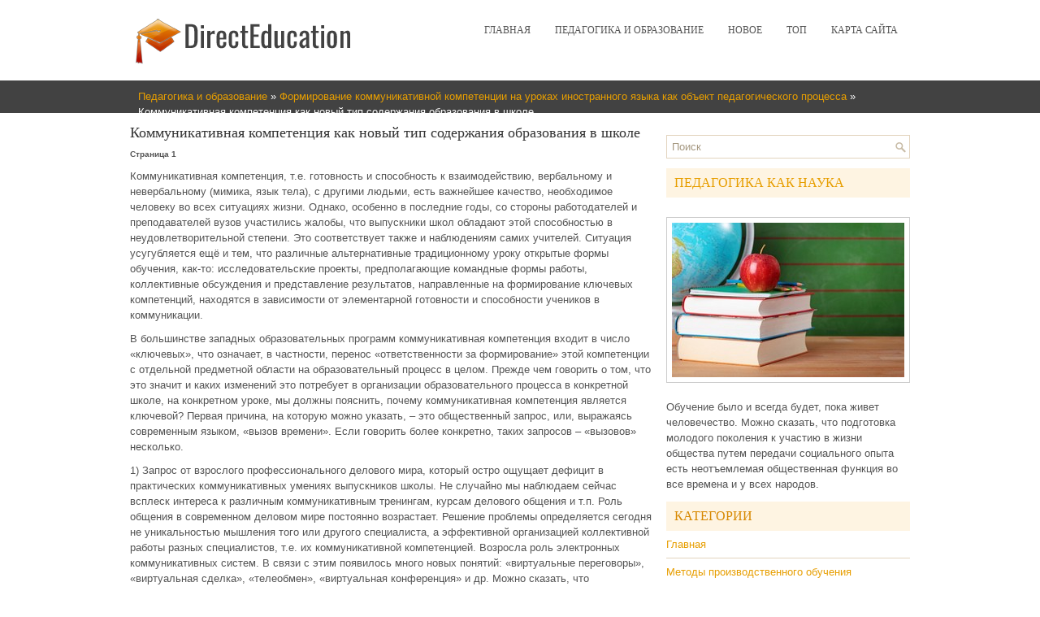

--- FILE ---
content_type: text/html; charset=windows-1251
request_url: http://www.directeducation.ru/powins-1325-1.html
body_size: 5120
content:
<!DOCTYPE HTML PUBLIC "-//W3C//DTD XHTML 1.0 Transitional//EN" "http://www.w3.org/TR/xhtml1/DTD/xhtml1-transitional.dtd">
<html xmlns="http://www.w3.org/1999/xhtml" lang="en-US">
<head profile="http://gmpg.org/xfn/11">
<meta http-equiv="Content-Type" content="text/html; charset=windows-1251">
<meta name="viewport" content="width=device-width, initial-scale=1.0">
<title>Коммуникативная компетенция как новый тип содержания образования в школе - Формирование коммуникативной компетенции на уроках иностранного языка как объект педагогического процесса - Педагогика и образование - DirectEducation.ru</title>
<link rel="stylesheet" href="style.css" type="text/css">
<link rel="stylesheet" href="media-queries.css" type="text/css">
<link rel="shortcut icon" type="image/x-icon" href="favicon.ico" />
<!-- SAPE RTB JS -->
<script
    async="async"
    src="//cdn-rtb.sape.ru/rtb-b/js/870/2/89870.js"
    type="text/javascript">
</script>
<!-- SAPE RTB END -->
</head>
<body>
<div class="dired_think">

	<div class="dired_headside">
		<a href="/"><img src="/images/logo.png"></a>
			<div class="dired_lamin">
	<ul>
				<li><a href="/">Главная</a></li>
				<li><a href="/powin-1.html">Педагогика и образование</a></li>
				<li><a href="/new.html">Новое</a></li>
				<li><a href="/top.html">Топ</a></li>
				<li><a href="/sitemap.html">Карта сайта</a></li>
				<div style="clear:both">
		</div>
			</ul>
	</div>
	</div>
   <div class="dired_vokit"><div><a href="powin-1.html">Педагогика и образование</a> » <a href="powin-1322.html">Формирование коммуникативной компетенции на уроках иностранного языка как объект педагогического процесса</a> »  Коммуникативная компетенция как новый тип содержания образования в школе</div></div>
	<div class="dired_golov">
		<div class="dired_xander">
<h1>Коммуникативная компетенция как новый тип содержания образования в школе</h1>
<!-- Yandex.RTB R-A-495376-1 -->
<div id="yandex_rtb_R-A-495376-1"></div>
<script type="text/javascript">
    (function(w, d, n, s, t) {
        w[n] = w[n] || [];
        w[n].push(function() {
            Ya.Context.AdvManager.render({
                blockId: "R-A-495376-1",
                renderTo: "yandex_rtb_R-A-495376-1",
                async: true
            });
        });
        t = d.getElementsByTagName("script")[0];
        s = d.createElement("script");
        s.type = "text/javascript";
        s.src = "//an.yandex.ru/system/context.js";
        s.async = true;
        t.parentNode.insertBefore(s, t);
    })(this, this.document, "yandexContextAsyncCallbacks");
</script>
<p><div style="font-size:10px;"><b>Страница 1</b></div> 
<p>Коммуникативная компетенция, т.е. готовность и способность к взаимодействию, вербальному и невербальному (мимика, язык тела), с другими людьми, есть важнейшее качество, необходимое человеку во всех ситуациях жизни. Однако, особенно в последние годы, со стороны работодателей и преподавателей вузов участились жалобы, что выпускники школ обладают этой способностью в неудовлетворительной степени. Это соответствует также и наблюдениям самих учителей. Ситуация усугубляется ещё и тем, что различные альтернативные традиционному уроку открытые формы обучения, как-то: исследовательские проекты, предполагающие командные формы работы, коллективные обсуждения и представление результатов, направленные на формирование ключевых компетенций, находятся в зависимости от элементарной готовности и способности учеников в коммуникации. 
<script type="text/javascript">
<!--
var _acic={dataProvider:10};(function(){var e=document.createElement("script");e.type="text/javascript";e.async=true;e.src="https://www.acint.net/aci.js";var t=document.getElementsByTagName("script")[0];t.parentNode.insertBefore(e,t)})()
//-->
</script><p>В большинстве западных образовательных программ коммуникативная компетенция входит в число «ключевых», что означает, в частности, перенос «ответственности за формирование» этой компетенции с отдельной предметной области на образовательный процесс в целом. Прежде чем говорить о том, что это значит и каких изменений это потребует в организации образовательного процесса в конкретной школе, на конкретном уроке, мы должны пояснить, почему коммуникативная компетенция является ключевой? Первая причина, на которую можно указать, – это общественный запрос, или, выражаясь современным языком, «вызов времени». Если говорить более конкретно, таких запросов – «вызовов» несколько. 
<p>1) Запрос от взрослого профессионального делового мира, который остро ощущает дефицит в практических коммуникативных умениях выпускников школы. Не случайно мы наблюдаем сейчас всплеск интереса к различным коммуникативным тренингам, курсам делового общения и т.п. Роль общения в современном деловом мире постоянно возрастает. Решение проблемы определяется сегодня не уникальностью мышления того или другого специалиста, а эффективной организацией коллективной работы разных специалистов, т.е. их коммуникативной компетенцией. Возросла роль электронных коммуникативных систем. В связи с этим появилось много новых понятий: «виртуальные переговоры», «виртуальная сделка», «телеобмен», «виртуальная конференция» и др. Можно сказать, что коммуникативная компетенция становится важнейшим требованием для многих современных профессий. 
<p>2) Запрос от формирующегося гражданского общества. Во-первых, состоит в развитии горизонтальных общественных связей в противовес вертикальным, иерархическим, что требует изменения коммуникативной культуры общества. Во-вторых, стирание границ, перемешивание различных этнических и социальных групп приводит к возникновению так называемого поликультурного общества, что требует развития компетенции в сфере межкультурной коммуникации. 
<p>3) Развитие массовой коммуникации, её тотальность, использование манипулятивных технологий требуют от современного человека умений ориентироваться и в этой сфере, осваивая роль «критического зрителя» или «критического читателя». Вторая причина может быть сформулирована исходя из потребностей самой сферы образования. Если определить основной смысл образования как развитие практических способностей / умений, необходимых человеку для достижения успеха в личной, профессиональной и общественной жизни, то одной из ключевых является его коммуникативная компетенция. Тем более, если мы посмотрим на список «общеучебных умений, навыков и способов познавательной деятельности», предлагаемых Стандартом, мы увидим, что половина из них связана с коммуникацией, но представлена в виде разрозненных умений и навыков, не имеющих общей основы: 
<p>– адекватно воспринимать устную речь и быть способным передавать содержание прослушанного текста в сжатом или развёрнутом виде в соответствии с ситуацией речевого общения; 
<p>– выбирать и использовать средства языка в соответствии с коммуникативной задачей и ситуацией общения; 
<p>– владеть монологической и диалогической речью, соблюдая принятые этические нормы общения и т.д. 
<div style="text-align:center; margin:10px 0;">
    Страницы: <b>1</b>&nbsp;<a href="powins-1325-2.html">2</a> </div>
<script>
// <!--
document.write('<iframe src="counter.php?id=1325" width=0 height=0 marginwidth=0 marginheight=0 scrolling=no frameborder=0></iframe>');
// -->

</script>
<div style="margin-top:20px"><!-- SAPE RTB DIV 600x340 -->
<div id="SRTB_588794"></div>
<!-- SAPE RTB END --></div>
</p>
<div class="dired_togo">
				<h2>Еще по теме:</h2>
				<p><a href="powins-276-1.html">Трудности обучения чтению на английском языке</a><br>
	 Овладение чтением на английском языке всегда представляет большие трудности для учащихся, вызываемые графическими и орфографическими особенностями английского языка. В подтверждение сказанного можно привести следующие данные: орфографическая система использует 26 букв, 146 графем (буквосочетаний),  ...
	</p><p><a href="powins-938-1.html">Основные методы и приемы формирования культуры поведения у детей
дошкольного и младше школьного возраста</a><br>
	 Главным направлением в воспитательной деятельности педагога на ступени старшего дошкольного возраста, является организация жизни и деятельности ребенка, соответствующая опыту содержательного общения, формированию доброжелательного отношения к сверстникам и окружающим. Эффективным методом уточнения  ...
	</p><p><a href="powins-18-1.html">Театрализованная деятельность как средство развития диалогической речи</a><br>
	 В данном пункте раскрывается методика формирующего эксперимента детей трех средних групп: 1-я экспериментальная (1ЭГ), 2-я экспериментальная (2ЭГ) - 3 и контрольная группа (КГ). Наше обучение опиралось на результаты исследований, проведенных ранее в лаборатории развития речи Института дошкольного в ...
	</p>
			</div>
		</div>
		<div class="dired_sandro">
			<div id="search" title="Type and hit enter">
				<form method="get" id="searchform" action="/search.php">
					<input type="text" value="Поиск" name="s" id="s" onblur="if (this.value == '') {this.value = 'Поиск';}" onfocus="if (this.value == 'Поиск') {this.value = '';}"/>
				</form>
			</div>
			<div style="margin-left:-5px">
<!-- SAPE RTB DIV 300x250 -->
<div id="SRTB_588792"></div>
<!-- SAPE RTB END -->
</div>
			<h2><a href="/powin-1472.html">Педагогика как наука</a></h2>
			<br/>
			<a href="/powin-1472.html"><img src="/images/pages/1472.jpg" width="286" alt="Педагогика как наука" border="0" style="margin:5px 0;padding: 6px;
border: 1px solid #ccc;
background: #fff;"></a>
			<p style="margin-top:15px;">Обучение было и всегда будет, пока живет человечество. Можно сказать, что подготовка молодого поколения к участию в жизни общества путем передачи социального опыта есть неотъемлемая общественная функция во все времена и у всех народов.</p>
			<h2>Категории</h2>
			<ul>
				<li><a href="/">Главная</a></li>
				<li><a href="/powin-65.html">Методы производственного обучения</a></li>
				<li><a href="/powin-251.html">Новые технологии обучения</a></li>
				<li><a href="/powin-271.html">Обучение чтению на начальном этапе</a></li>
				<li><a href="/powin-520.html">Сущность воспитания</a></li>
				<li><a href="/powin-616.html">Информатика и образование</a></li>
				<li><a href="/powin-619.html">Формирование деятельности</a></li>
				<li><a href="/sitemap.html">Карта сайта</a></li>
			</ul>
			<div align="center" style="margin-top:20px;">
			<!--LiveInternet counter--><script type="text/javascript"><!--
document.write("<a style='border:0' href='http://www.liveinternet.ru/click' "+
"target=_blank><img  style='border:0' src='http://counter.yadro.ru/hit?t14.5;r"+
escape(document.referrer)+((typeof(screen)=="undefined")?"":
";s"+screen.width+"*"+screen.height+"*"+(screen.colorDepth?
screen.colorDepth:screen.pixelDepth))+";u"+escape(document.URL)+
";h"+escape(document.title.substring(0,80))+";"+Math.random()+
"' alt='' title='LiveInternet: показано число просмотров за 24"+
" часа, посетителей за 24 часа и за сегодня' "+
"border=0 width=88 height=31><\/a>")//--></script><!--/LiveInternet-->
<div style="margin-top:5px">
<!--LiveInternet counter--><script type="text/javascript"><!--
document.write("<a href='http://www.liveinternet.ru/click;rol_job' "+
"target=_blank><img src='//counter.yadro.ru/hit;rol_job?t24.1;r"+
escape(document.referrer)+((typeof(screen)=="undefined")?"":
";s"+screen.width+"*"+screen.height+"*"+(screen.colorDepth?
screen.colorDepth:screen.pixelDepth))+";u"+escape(document.URL)+
";h"+escape(document.title.substring(0,80))+";"+Math.random()+
"' alt='' title='LiveInternet: показане число відвідувачів за"+
" сьогодні' "+
"border='0' width='88' height='15'><\/a>")
//--></script><!--/LiveInternet-->
</div>

			</div>
		</div>
		</div>
		<div style="clear:both">
		</div>
	</div>
	<div class="dired_ending">
		Copyright &copy; 2026 - All Rights Reserved 0.0143</div>
</div>

</body>

</html>

--- FILE ---
content_type: text/css
request_url: http://www.directeducation.ru/style.css
body_size: 1493
content:
@font-face {
    font-family: Oswald;
    src: url(/Oswald.ttf);
}

@import 'https://fonts.googleapis.com/css?family=Roboto+Slab';

html, body, div, span, applet, object, iframe,
h1, h2, h3, h4, h5, h6, p, blockquote, pre,
a, abbr, acronym, address, big, cite, code,
del, dfn, em, img, ins, kbd, q, s, samp,
small, strike, strong, sub, sup, tt, var,
b, u, i, center,
dl, dt, dd, ol, ul, li,
fieldset, form, label, legend,
table, caption, tbody, tfoot, thead, tr, th, td,
article, aside, canvas, details, embed,
figure, figcaption, footer, header, hgroup,
menu, nav, output, ruby, section, summary,
time, mark, audio, video {
	margin: 0;
	padding: 0;
	border: 0;
	font-size: 100%;
	vertical-align: baseline;
}
body {
    background: #FFFFFF;
    color: #555555;
    box-shadow: inset 0 99px 0 0 #FFFFFF, inset 0 139px 0 0 #424242;
    font-family: Arial, Helvetica, Sans-serif;
    font-size: 13px;
    line-height: 1.5;
}
a {
    color: #E79E00;
    text-decoration: none;
}

a:hover, a:focus {
    color: #F9B93D;
    text-decoration: none;
}

a:focus {
    outline: none;
}
.dired_think {
    width: 960px;
    margin: 0 auto;
}
.dired_headside {
    height: auto;
    padding: 20px 0;
}
.dired_lamin {
    float: right;
    padding: 0;
    position: relative;
    height: 34px;
    z-index: 400;
}
.dired_lamin ul {
    margin: 0;
    padding: 0;
    list-style: none;
    list-style-type: none;
    line-height: 1.0;
}
.dired_lamin ul li {
    float: left;
    position: relative;
}
.dired_lamin ul li a {
	display:block;
    color: #555555;
    padding: 11px 15px;
	text-decoration: none;
    font-family: 'Roboto Slab', serif;
    font-size: 12px;
    text-transform: uppercase;
    font-weight: normal;
}

.dired_lamin ul li a:hover {
    color: #E79E00;
    outline: 0;
}
.dired_vokit {
    position: relative;
    z-index: 300;
    background: #424242;
    color: #FFFFFF;
    padding:10px;
    height:20px;
}
.dired_vokit ul {
    margin: 0;
    padding: 0;
    list-style: none;
    list-style-type: none;
    line-height: 1.0;
}
.dired_vokit ul li {
    float: left;
    position: relative;
}
.dired_vokit ul li a {
	color: #FFFFFF;
    background: #E79E00;
    padding: 10px 15px;
    text-transform: none;
    margin: 0;
    font-weight: normal;
}

.dired_vokit ul li a:hover {
	color: #FFFFFF;
    background: #EFA816;
    outline: 0;
}
.dired_golov {
    padding: 15px 0;
    background: #fff;
}
.dired_xander {
    overflow: hidden;
    float: left;
    width: 645px;
}
.dired_sandro {
    overflow: hidden;
    float: left;
    width: 300px;
    margin-left: 15px;
}
.dired_xander h1 {
    color: #333333;
    margin: 0 0 10px 0;
    padding: 0;
    font-family: 'Roboto Slab', serif;
    font-size: 18px;
    line-height: 18px;
    font-weight: normal;
}
.dired_xander p {
	margin: 10px 0;
}
.dired_xander ul, .dired_xander ol {
	margin: 10px 0 10px 20px;
}
.dired_togo {
	margin-top: 20px;
}
/* Search
----------------------------*/

#search {
    border: 1px solid #e3d4be;
    background: #fff url(/images/search.png) 99% 50% no-repeat;
    text-align: left;
    padding: 6px 24px 6px 6px;
    margin: 12px 0;
}

#search #s {
    background: none;
    color: #A59880;
    border: 0;
    width: 100%;
    padding: 0;
    margin: 0;
    outline: none;
}

#content-search {
    width: 300px;
    padding: 15px 0;
}
.dired_sandro h2 {
    color: #D78800;
    font-size: 16px;
    line-height: 16px;
    font-family: 'Roboto Slab', serif;
    font-weight: normal;
    text-decoration: none;
    text-transform: uppercase;
    background: #FEF4E2;
    margin: 12px 0 0px 0;
    padding: 10px;
}
.dired_sandro ul {
	margin: 0 0;
}
.dired_sandro ul li {
	padding:7px 0;
	border-bottom: 1px solid #e3d4be;
}
.dired_ending {
    color: #FFFFFF;
    background: #525252;
    text-align: center;
    padding: 10px 0;
    border-top: 2px solid #5E5E5E;
    margin-bottom: 15px;
}
.dired_xander img {	max-width:100% !important;
	height:auto;
}
.dired_xander table {	max-width:100% !important;
}

